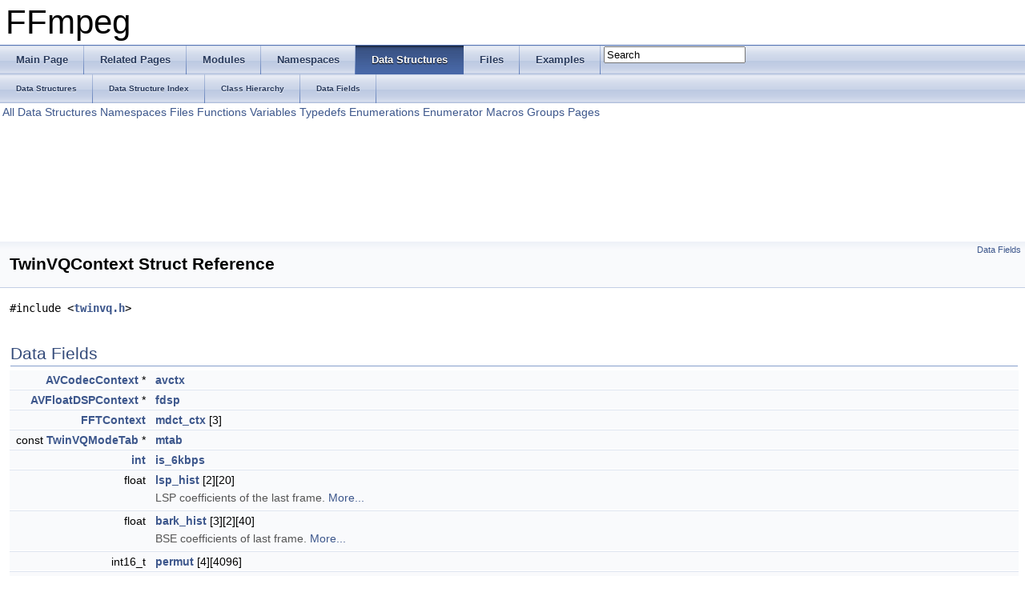

--- FILE ---
content_type: text/html
request_url: https://ffmpeg.org/doxygen/4.1/structTwinVQContext.html
body_size: 5358
content:
<!DOCTYPE html PUBLIC "-//W3C//DTD XHTML 1.0 Transitional//EN" "http://www.w3.org/TR/xhtml1/DTD/xhtml1-transitional.dtd">
<html xmlns="http://www.w3.org/1999/xhtml">
<head>
<meta http-equiv="Content-Type" content="text/xhtml;charset=UTF-8"/>
<meta http-equiv="X-UA-Compatible" content="IE=9"/>
<meta name="generator" content="Doxygen 1.8.6"/>
<title>FFmpeg: TwinVQContext Struct Reference</title>
<link href="tabs.css" rel="stylesheet" type="text/css"/>
<script type="text/javascript" src="jquery.js"></script>
<script type="text/javascript" src="dynsections.js"></script>
<link href="search/search.css" rel="stylesheet" type="text/css"/>
<script type="text/javascript" src="search/search.js"></script>
<script type="text/javascript">
  $(document).ready(function() { searchBox.OnSelectItem(0); });
</script>
<link href="doxygen.css" rel="stylesheet" type="text/css" />
</head>
<body>
<div id="top"><!-- do not remove this div, it is closed by doxygen! -->
<div id="titlearea">
<table cellspacing="0" cellpadding="0">
 <tbody>
 <tr style="height: 56px;">
  <td style="padding-left: 0.5em;">
   <div id="projectname">FFmpeg
   </div>
  </td>
 </tr>
 </tbody>
</table>
</div>
<!-- end header part -->
<!-- Generated by Doxygen 1.8.6 -->
<script type="text/javascript">
var searchBox = new SearchBox("searchBox", "search",false,'Search');
</script>
  <div id="navrow1" class="tabs">
    <ul class="tablist">
      <li><a href="index.html"><span>Main&#160;Page</span></a></li>
      <li><a href="pages.html"><span>Related&#160;Pages</span></a></li>
      <li><a href="modules.html"><span>Modules</span></a></li>
      <li><a href="namespaces.html"><span>Namespaces</span></a></li>
      <li class="current"><a href="annotated.html"><span>Data&#160;Structures</span></a></li>
      <li><a href="files.html"><span>Files</span></a></li>
      <li><a href="examples.html"><span>Examples</span></a></li>
      <li>
        <div id="MSearchBox" class="MSearchBoxInactive">
        <span class="left">
          <img id="MSearchSelect" src="search/mag_sel.png"
               onmouseover="return searchBox.OnSearchSelectShow()"
               onmouseout="return searchBox.OnSearchSelectHide()"
               alt=""/>
          <input type="text" id="MSearchField" value="Search" accesskey="S"
               onfocus="searchBox.OnSearchFieldFocus(true)" 
               onblur="searchBox.OnSearchFieldFocus(false)" 
               onkeyup="searchBox.OnSearchFieldChange(event)"/>
          </span><span class="right">
            <a id="MSearchClose" href="javascript:searchBox.CloseResultsWindow()"><img id="MSearchCloseImg" border="0" src="search/close.png" alt=""/></a>
          </span>
        </div>
      </li>
    </ul>
  </div>
  <div id="navrow2" class="tabs2">
    <ul class="tablist">
      <li><a href="annotated.html"><span>Data&#160;Structures</span></a></li>
      <li><a href="classes.html"><span>Data&#160;Structure&#160;Index</span></a></li>
      <li><a href="hierarchy.html"><span>Class&#160;Hierarchy</span></a></li>
      <li><a href="functions.html"><span>Data&#160;Fields</span></a></li>
    </ul>
  </div>
<!-- window showing the filter options -->
<div id="MSearchSelectWindow"
     onmouseover="return searchBox.OnSearchSelectShow()"
     onmouseout="return searchBox.OnSearchSelectHide()"
     onkeydown="return searchBox.OnSearchSelectKey(event)">
<a class="SelectItem" href="javascript:void(0)" onclick="searchBox.OnSelectItem(0)"><span class="SelectionMark">&#160;</span>All</a><a class="SelectItem" href="javascript:void(0)" onclick="searchBox.OnSelectItem(1)"><span class="SelectionMark">&#160;</span>Data Structures</a><a class="SelectItem" href="javascript:void(0)" onclick="searchBox.OnSelectItem(2)"><span class="SelectionMark">&#160;</span>Namespaces</a><a class="SelectItem" href="javascript:void(0)" onclick="searchBox.OnSelectItem(3)"><span class="SelectionMark">&#160;</span>Files</a><a class="SelectItem" href="javascript:void(0)" onclick="searchBox.OnSelectItem(4)"><span class="SelectionMark">&#160;</span>Functions</a><a class="SelectItem" href="javascript:void(0)" onclick="searchBox.OnSelectItem(5)"><span class="SelectionMark">&#160;</span>Variables</a><a class="SelectItem" href="javascript:void(0)" onclick="searchBox.OnSelectItem(6)"><span class="SelectionMark">&#160;</span>Typedefs</a><a class="SelectItem" href="javascript:void(0)" onclick="searchBox.OnSelectItem(7)"><span class="SelectionMark">&#160;</span>Enumerations</a><a class="SelectItem" href="javascript:void(0)" onclick="searchBox.OnSelectItem(8)"><span class="SelectionMark">&#160;</span>Enumerator</a><a class="SelectItem" href="javascript:void(0)" onclick="searchBox.OnSelectItem(9)"><span class="SelectionMark">&#160;</span>Macros</a><a class="SelectItem" href="javascript:void(0)" onclick="searchBox.OnSelectItem(10)"><span class="SelectionMark">&#160;</span>Groups</a><a class="SelectItem" href="javascript:void(0)" onclick="searchBox.OnSelectItem(11)"><span class="SelectionMark">&#160;</span>Pages</a></div>

<!-- iframe showing the search results (closed by default) -->
<div id="MSearchResultsWindow">
<iframe src="javascript:void(0)" frameborder="0" 
        name="MSearchResults" id="MSearchResults">
</iframe>
</div>

</div><!-- top -->
<div class="header">
  <div class="summary">
<a href="#pub-attribs">Data Fields</a>  </div>
  <div class="headertitle">
<div class="title">TwinVQContext Struct Reference</div>  </div>
</div><!--header-->
<div class="contents">

<p><code>#include &lt;<a class="el" href="twinvq_8h_source.html">twinvq.h</a>&gt;</code></p>
<table class="memberdecls">
<tr class="heading"><td colspan="2"><h2 class="groupheader"><a name="pub-attribs"></a>
Data Fields</h2></td></tr>
<tr class="memitem:a20719c88595b8dafc1f932747e7dd735"><td class="memItemLeft" align="right" valign="top"><a class="el" href="structAVCodecContext.html">AVCodecContext</a> *&#160;</td><td class="memItemRight" valign="bottom"><a class="el" href="structTwinVQContext.html#a20719c88595b8dafc1f932747e7dd735">avctx</a></td></tr>
<tr class="separator:a20719c88595b8dafc1f932747e7dd735"><td class="memSeparator" colspan="2">&#160;</td></tr>
<tr class="memitem:a8c51824742da5d5331a15f917c97cb22"><td class="memItemLeft" align="right" valign="top"><a class="el" href="structAVFloatDSPContext.html">AVFloatDSPContext</a> *&#160;</td><td class="memItemRight" valign="bottom"><a class="el" href="structTwinVQContext.html#a8c51824742da5d5331a15f917c97cb22">fdsp</a></td></tr>
<tr class="separator:a8c51824742da5d5331a15f917c97cb22"><td class="memSeparator" colspan="2">&#160;</td></tr>
<tr class="memitem:aebe0b9b7423bb65f87fc3d64556200e1"><td class="memItemLeft" align="right" valign="top"><a class="el" href="structFFTContext.html">FFTContext</a>&#160;</td><td class="memItemRight" valign="bottom"><a class="el" href="structTwinVQContext.html#aebe0b9b7423bb65f87fc3d64556200e1">mdct_ctx</a> [3]</td></tr>
<tr class="separator:aebe0b9b7423bb65f87fc3d64556200e1"><td class="memSeparator" colspan="2">&#160;</td></tr>
<tr class="memitem:a289de3878aa921353456a89f5ca02a62"><td class="memItemLeft" align="right" valign="top">const <a class="el" href="structTwinVQModeTab.html">TwinVQModeTab</a> *&#160;</td><td class="memItemRight" valign="bottom"><a class="el" href="structTwinVQContext.html#a289de3878aa921353456a89f5ca02a62">mtab</a></td></tr>
<tr class="separator:a289de3878aa921353456a89f5ca02a62"><td class="memSeparator" colspan="2">&#160;</td></tr>
<tr class="memitem:a895292b51f72631b8a90680923601ec4"><td class="memItemLeft" align="right" valign="top"><a class="el" href="ffmpeg__filter_8c.html#a61569f2965b7a369eb10b6d75d410d11">int</a>&#160;</td><td class="memItemRight" valign="bottom"><a class="el" href="structTwinVQContext.html#a895292b51f72631b8a90680923601ec4">is_6kbps</a></td></tr>
<tr class="separator:a895292b51f72631b8a90680923601ec4"><td class="memSeparator" colspan="2">&#160;</td></tr>
<tr class="memitem:a624189e08411ec5e21841fba7717cac8"><td class="memItemLeft" align="right" valign="top">float&#160;</td><td class="memItemRight" valign="bottom"><a class="el" href="structTwinVQContext.html#a624189e08411ec5e21841fba7717cac8">lsp_hist</a> [2][20]</td></tr>
<tr class="memdesc:a624189e08411ec5e21841fba7717cac8"><td class="mdescLeft">&#160;</td><td class="mdescRight">LSP coefficients of the last frame.  <a href="#a624189e08411ec5e21841fba7717cac8">More...</a><br/></td></tr>
<tr class="separator:a624189e08411ec5e21841fba7717cac8"><td class="memSeparator" colspan="2">&#160;</td></tr>
<tr class="memitem:a1a7eb7220c87c077e7a8b3f746dac7e5"><td class="memItemLeft" align="right" valign="top">float&#160;</td><td class="memItemRight" valign="bottom"><a class="el" href="structTwinVQContext.html#a1a7eb7220c87c077e7a8b3f746dac7e5">bark_hist</a> [3][2][40]</td></tr>
<tr class="memdesc:a1a7eb7220c87c077e7a8b3f746dac7e5"><td class="mdescLeft">&#160;</td><td class="mdescRight">BSE coefficients of last frame.  <a href="#a1a7eb7220c87c077e7a8b3f746dac7e5">More...</a><br/></td></tr>
<tr class="separator:a1a7eb7220c87c077e7a8b3f746dac7e5"><td class="memSeparator" colspan="2">&#160;</td></tr>
<tr class="memitem:a34e68b2fa5b2ba7b8c5276de7db60975"><td class="memItemLeft" align="right" valign="top">int16_t&#160;</td><td class="memItemRight" valign="bottom"><a class="el" href="structTwinVQContext.html#a34e68b2fa5b2ba7b8c5276de7db60975">permut</a> [4][4096]</td></tr>
<tr class="separator:a34e68b2fa5b2ba7b8c5276de7db60975"><td class="memSeparator" colspan="2">&#160;</td></tr>
<tr class="memitem:a2343813b1a8bba61439692aeb81edb0c"><td class="memItemLeft" align="right" valign="top"><a class="el" href="audio__convert_8c.html#ae1affc9ca37cfb624959c866a73f83c2">uint8_t</a>&#160;</td><td class="memItemRight" valign="bottom"><a class="el" href="structTwinVQContext.html#a2343813b1a8bba61439692aeb81edb0c">length</a> [4][2]</td></tr>
<tr class="memdesc:a2343813b1a8bba61439692aeb81edb0c"><td class="mdescLeft">&#160;</td><td class="mdescRight">main codebook stride  <a href="#a2343813b1a8bba61439692aeb81edb0c">More...</a><br/></td></tr>
<tr class="separator:a2343813b1a8bba61439692aeb81edb0c"><td class="memSeparator" colspan="2">&#160;</td></tr>
<tr class="memitem:a8b123b7a1a9ec8d9de1c40a086c2f86b"><td class="memItemLeft" align="right" valign="top"><a class="el" href="audio__convert_8c.html#ae1affc9ca37cfb624959c866a73f83c2">uint8_t</a>&#160;</td><td class="memItemRight" valign="bottom"><a class="el" href="structTwinVQContext.html#a8b123b7a1a9ec8d9de1c40a086c2f86b">length_change</a> [4]</td></tr>
<tr class="separator:a8b123b7a1a9ec8d9de1c40a086c2f86b"><td class="memSeparator" colspan="2">&#160;</td></tr>
<tr class="memitem:abd087fb61e7dcc2a2f56f4920152b1be"><td class="memItemLeft" align="right" valign="top"><a class="el" href="audio__convert_8c.html#ae1affc9ca37cfb624959c866a73f83c2">uint8_t</a>&#160;</td><td class="memItemRight" valign="bottom"><a class="el" href="structTwinVQContext.html#abd087fb61e7dcc2a2f56f4920152b1be">bits_main_spec</a> [2][4][2]</td></tr>
<tr class="memdesc:abd087fb61e7dcc2a2f56f4920152b1be"><td class="mdescLeft">&#160;</td><td class="mdescRight">bits for the main codebook  <a href="#abd087fb61e7dcc2a2f56f4920152b1be">More...</a><br/></td></tr>
<tr class="separator:abd087fb61e7dcc2a2f56f4920152b1be"><td class="memSeparator" colspan="2">&#160;</td></tr>
<tr class="memitem:ad3b2a3b8ecb6c40a306893ecd4f38ede"><td class="memItemLeft" align="right" valign="top"><a class="el" href="ffmpeg__filter_8c.html#a61569f2965b7a369eb10b6d75d410d11">int</a>&#160;</td><td class="memItemRight" valign="bottom"><a class="el" href="structTwinVQContext.html#ad3b2a3b8ecb6c40a306893ecd4f38ede">bits_main_spec_change</a> [4]</td></tr>
<tr class="separator:ad3b2a3b8ecb6c40a306893ecd4f38ede"><td class="memSeparator" colspan="2">&#160;</td></tr>
<tr class="memitem:a617c10f44b05d1a24878dde5726ddefe"><td class="memItemLeft" align="right" valign="top"><a class="el" href="ffmpeg__filter_8c.html#a61569f2965b7a369eb10b6d75d410d11">int</a>&#160;</td><td class="memItemRight" valign="bottom"><a class="el" href="structTwinVQContext.html#a617c10f44b05d1a24878dde5726ddefe">n_div</a> [4]</td></tr>
<tr class="separator:a617c10f44b05d1a24878dde5726ddefe"><td class="memSeparator" colspan="2">&#160;</td></tr>
<tr class="memitem:a541bbe52c893a238003b083a140a2010"><td class="memItemLeft" align="right" valign="top">float *&#160;</td><td class="memItemRight" valign="bottom"><a class="el" href="structTwinVQContext.html#a541bbe52c893a238003b083a140a2010">spectrum</a></td></tr>
<tr class="separator:a541bbe52c893a238003b083a140a2010"><td class="memSeparator" colspan="2">&#160;</td></tr>
<tr class="memitem:aa8e0f01ed74b22926d0e926f549b0c73"><td class="memItemLeft" align="right" valign="top">float *&#160;</td><td class="memItemRight" valign="bottom"><a class="el" href="structTwinVQContext.html#aa8e0f01ed74b22926d0e926f549b0c73">curr_frame</a></td></tr>
<tr class="memdesc:aa8e0f01ed74b22926d0e926f549b0c73"><td class="mdescLeft">&#160;</td><td class="mdescRight">non-interleaved output  <a href="#aa8e0f01ed74b22926d0e926f549b0c73">More...</a><br/></td></tr>
<tr class="separator:aa8e0f01ed74b22926d0e926f549b0c73"><td class="memSeparator" colspan="2">&#160;</td></tr>
<tr class="memitem:a8419b8c00e546bf622b7d1ae428c0844"><td class="memItemLeft" align="right" valign="top">float *&#160;</td><td class="memItemRight" valign="bottom"><a class="el" href="structTwinVQContext.html#a8419b8c00e546bf622b7d1ae428c0844">prev_frame</a></td></tr>
<tr class="memdesc:a8419b8c00e546bf622b7d1ae428c0844"><td class="mdescLeft">&#160;</td><td class="mdescRight">non-interleaved previous frame  <a href="#a8419b8c00e546bf622b7d1ae428c0844">More...</a><br/></td></tr>
<tr class="separator:a8419b8c00e546bf622b7d1ae428c0844"><td class="memSeparator" colspan="2">&#160;</td></tr>
<tr class="memitem:a0bf6b460dfa1cff9550d28f30606dbbb"><td class="memItemLeft" align="right" valign="top"><a class="el" href="ffmpeg__filter_8c.html#a61569f2965b7a369eb10b6d75d410d11">int</a>&#160;</td><td class="memItemRight" valign="bottom"><a class="el" href="structTwinVQContext.html#a0bf6b460dfa1cff9550d28f30606dbbb">last_block_pos</a> [2]</td></tr>
<tr class="separator:a0bf6b460dfa1cff9550d28f30606dbbb"><td class="memSeparator" colspan="2">&#160;</td></tr>
<tr class="memitem:a6bba96e53f568cc545ce85d2a7580df7"><td class="memItemLeft" align="right" valign="top"><a class="el" href="ffmpeg__filter_8c.html#a61569f2965b7a369eb10b6d75d410d11">int</a>&#160;</td><td class="memItemRight" valign="bottom"><a class="el" href="structTwinVQContext.html#a6bba96e53f568cc545ce85d2a7580df7">discarded_packets</a></td></tr>
<tr class="separator:a6bba96e53f568cc545ce85d2a7580df7"><td class="memSeparator" colspan="2">&#160;</td></tr>
<tr class="memitem:a71db38b8f4ef440eeb16720ad4ac53c1"><td class="memItemLeft" align="right" valign="top">float *&#160;</td><td class="memItemRight" valign="bottom"><a class="el" href="structTwinVQContext.html#a71db38b8f4ef440eeb16720ad4ac53c1">cos_tabs</a> [3]</td></tr>
<tr class="separator:a71db38b8f4ef440eeb16720ad4ac53c1"><td class="memSeparator" colspan="2">&#160;</td></tr>
<tr class="memitem:a55dc7f0fc85049d707886a4caadd8e00"><td class="memItemLeft" align="right" valign="top">float *&#160;</td><td class="memItemRight" valign="bottom"><a class="el" href="structTwinVQContext.html#a55dc7f0fc85049d707886a4caadd8e00">tmp_buf</a></td></tr>
<tr class="separator:a55dc7f0fc85049d707886a4caadd8e00"><td class="memSeparator" colspan="2">&#160;</td></tr>
<tr class="memitem:aa0256312a3379ae086a84905faac33c6"><td class="memItemLeft" align="right" valign="top"><a class="el" href="ffmpeg__filter_8c.html#a61569f2965b7a369eb10b6d75d410d11">int</a>&#160;</td><td class="memItemRight" valign="bottom"><a class="el" href="structTwinVQContext.html#aa0256312a3379ae086a84905faac33c6">frame_size</a></td></tr>
<tr class="separator:aa0256312a3379ae086a84905faac33c6"><td class="memSeparator" colspan="2">&#160;</td></tr>
<tr class="memitem:aec6092908e4896b4c540c166cd9d13d7"><td class="memItemLeft" align="right" valign="top"><a class="el" href="ffmpeg__filter_8c.html#a61569f2965b7a369eb10b6d75d410d11">int</a>&#160;</td><td class="memItemRight" valign="bottom"><a class="el" href="structTwinVQContext.html#aec6092908e4896b4c540c166cd9d13d7">frames_per_packet</a></td></tr>
<tr class="separator:aec6092908e4896b4c540c166cd9d13d7"><td class="memSeparator" colspan="2">&#160;</td></tr>
<tr class="memitem:afd3d6fe5893a9cf6e903c338982db975"><td class="memItemLeft" align="right" valign="top"><a class="el" href="ffmpeg__filter_8c.html#a61569f2965b7a369eb10b6d75d410d11">int</a>&#160;</td><td class="memItemRight" valign="bottom"><a class="el" href="structTwinVQContext.html#afd3d6fe5893a9cf6e903c338982db975">cur_frame</a></td></tr>
<tr class="separator:afd3d6fe5893a9cf6e903c338982db975"><td class="memSeparator" colspan="2">&#160;</td></tr>
<tr class="memitem:a3a5c568e70adbfa987cb9e388380b44b"><td class="memItemLeft" align="right" valign="top"><a class="el" href="structTwinVQFrameData.html">TwinVQFrameData</a>&#160;</td><td class="memItemRight" valign="bottom"><a class="el" href="structTwinVQContext.html#a3a5c568e70adbfa987cb9e388380b44b">bits</a> [<a class="el" href="twinvq_8h.html#a51a3833a4dedfa3c8f0fa9e9524431c7">TWINVQ_MAX_FRAMES_PER_PACKET</a>]</td></tr>
<tr class="separator:a3a5c568e70adbfa987cb9e388380b44b"><td class="memSeparator" colspan="2">&#160;</td></tr>
<tr class="memitem:a0493d36ec0028c357ae0e07d0c421339"><td class="memItemLeft" align="right" valign="top">enum <a class="el" href="twinvq_8h.html#a70683020ce03636c6cdddceca1492237">TwinVQCodec</a>&#160;</td><td class="memItemRight" valign="bottom"><a class="el" href="structTwinVQContext.html#a0493d36ec0028c357ae0e07d0c421339">codec</a></td></tr>
<tr class="separator:a0493d36ec0028c357ae0e07d0c421339"><td class="memSeparator" colspan="2">&#160;</td></tr>
<tr class="memitem:a2d0a92ea1aaca58ebccee47753ae5189"><td class="memItemLeft" align="right" valign="top"><a class="el" href="ffmpeg__filter_8c.html#a61569f2965b7a369eb10b6d75d410d11">int</a>(*&#160;</td><td class="memItemRight" valign="bottom"><a class="el" href="structTwinVQContext.html#a2d0a92ea1aaca58ebccee47753ae5189">read_bitstream</a> )(<a class="el" href="structAVCodecContext.html">AVCodecContext</a> *<a class="el" href="structTwinVQContext.html#a20719c88595b8dafc1f932747e7dd735">avctx</a>, struct <a class="el" href="structTwinVQContext.html">TwinVQContext</a> *tctx, const <a class="el" href="audio__convert_8c.html#ae1affc9ca37cfb624959c866a73f83c2">uint8_t</a> *<a class="el" href="avxsynth__c_8h.html#a5bc5fa69bee375df074734a2c4858604">buf</a>, <a class="el" href="ffmpeg__filter_8c.html#a61569f2965b7a369eb10b6d75d410d11">int</a> buf_size)</td></tr>
<tr class="separator:a2d0a92ea1aaca58ebccee47753ae5189"><td class="memSeparator" colspan="2">&#160;</td></tr>
<tr class="memitem:a247589648e6d59080832d564427fe130"><td class="memItemLeft" align="right" valign="top"><a class="el" href="opengl__enc_8c.html#ac5958db46ec541224d0b0c2f10a941ac">void</a>(*&#160;</td><td class="memItemRight" valign="bottom"><a class="el" href="structTwinVQContext.html#a247589648e6d59080832d564427fe130">dec_bark_env</a> )(struct <a class="el" href="structTwinVQContext.html">TwinVQContext</a> *tctx, const <a class="el" href="audio__convert_8c.html#ae1affc9ca37cfb624959c866a73f83c2">uint8_t</a> *<a class="el" href="audio__convert_8c.html#a374bb0bba03cab664bd3187c3b5d09dd">in</a>, <a class="el" href="ffmpeg__filter_8c.html#a61569f2965b7a369eb10b6d75d410d11">int</a> use_hist, <a class="el" href="ffmpeg__filter_8c.html#a61569f2965b7a369eb10b6d75d410d11">int</a> <a class="el" href="audioconvert_8c.html#aeea5ee527b8c0fa3f797a64a58ff0802">ch</a>, float *<a class="el" href="audio__convert_8c.html#ae26fe5221615fb0a46f7688b1c268f69">out</a>, float gain, enum <a class="el" href="twinvq_8h.html#a9bf7bdc10edc175709ea953a036e9c2a">TwinVQFrameType</a> ftype)</td></tr>
<tr class="separator:a247589648e6d59080832d564427fe130"><td class="memSeparator" colspan="2">&#160;</td></tr>
<tr class="memitem:a0eb0aa7f902b0bd5e29c975b7d757cee"><td class="memItemLeft" align="right" valign="top"><a class="el" href="opengl__enc_8c.html#ac5958db46ec541224d0b0c2f10a941ac">void</a>(*&#160;</td><td class="memItemRight" valign="bottom"><a class="el" href="structTwinVQContext.html#a0eb0aa7f902b0bd5e29c975b7d757cee">decode_ppc</a> )(struct <a class="el" href="structTwinVQContext.html">TwinVQContext</a> *tctx, <a class="el" href="ffmpeg__filter_8c.html#a61569f2965b7a369eb10b6d75d410d11">int</a> period_coef, <a class="el" href="ffmpeg__filter_8c.html#a61569f2965b7a369eb10b6d75d410d11">int</a> g_coef, const float *shape, float *speech)</td></tr>
<tr class="separator:a0eb0aa7f902b0bd5e29c975b7d757cee"><td class="memSeparator" colspan="2">&#160;</td></tr>
</table>
<a name="details" id="details"></a><h2 class="groupheader">Detailed Description</h2>
<div class="textblock">
<p>Definition at line <a class="el" href="twinvq_8h_source.html#l00137">137</a> of file <a class="el" href="twinvq_8h_source.html">twinvq.h</a>.</p>
</div><h2 class="groupheader">Field Documentation</h2>
<a class="anchor" id="a20719c88595b8dafc1f932747e7dd735"></a>
<div class="memitem">
<div class="memproto">
      <table class="memname">
        <tr>
          <td class="memname"><a class="el" href="structAVCodecContext.html">AVCodecContext</a>* TwinVQContext::avctx</td>
        </tr>
      </table>
</div><div class="memdoc">

<p>Definition at line <a class="el" href="twinvq_8h_source.html#l00138">138</a> of file <a class="el" href="twinvq_8h_source.html">twinvq.h</a>.</p>

<p>Referenced by <a class="el" href="twinvq_8c_source.html#l00650">construct_perm_table()</a>, <a class="el" href="metasound_8c_source.html#l00115">dec_bark_env()</a>, <a class="el" href="twinvq_8c_source.html#l00214">dec_gain()</a>, <a class="el" href="metasound_8c_source.html#l00064">decode_ppc()</a>, <a class="el" href="twinvq_8c_source.html#l00770">ff_twinvq_decode_init()</a>, <a class="el" href="twinvq_8c_source.html#l00378">imdct_output()</a>, <a class="el" href="twinvq_8c_source.html#l00676">init_bitstream_params()</a>, <a class="el" href="twinvq_8c_source.html#l00533">init_mdct_win()</a>, <a class="el" href="metasound_8c_source.html#l00165">metasound_read_bitstream()</a>, <a class="el" href="twinvq_8c_source.html#l00412">read_and_decode_spectrum()</a>, and <a class="el" href="twinvqdec_8c_source.html#l00251">twinvq_read_bitstream()</a>.</p>

</div>
</div>
<a class="anchor" id="a8c51824742da5d5331a15f917c97cb22"></a>
<div class="memitem">
<div class="memproto">
      <table class="memname">
        <tr>
          <td class="memname"><a class="el" href="structAVFloatDSPContext.html">AVFloatDSPContext</a>* TwinVQContext::fdsp</td>
        </tr>
      </table>
</div><div class="memdoc">

<p>Definition at line <a class="el" href="twinvq_8h_source.html#l00139">139</a> of file <a class="el" href="twinvq_8h_source.html">twinvq.h</a>.</p>

<p>Referenced by <a class="el" href="twinvq_8c_source.html#l00751">ff_twinvq_decode_close()</a>, <a class="el" href="twinvq_8c_source.html#l00770">ff_twinvq_decode_init()</a>, <a class="el" href="twinvq_8c_source.html#l00327">imdct_and_window()</a>, <a class="el" href="twinvq_8c_source.html#l00378">imdct_output()</a>, and <a class="el" href="twinvq_8c_source.html#l00412">read_and_decode_spectrum()</a>.</p>

</div>
</div>
<a class="anchor" id="aebe0b9b7423bb65f87fc3d64556200e1"></a>
<div class="memitem">
<div class="memproto">
      <table class="memname">
        <tr>
          <td class="memname"><a class="el" href="structFFTContext.html">FFTContext</a> TwinVQContext::mdct_ctx[3]</td>
        </tr>
      </table>
</div><div class="memdoc">

<p>Definition at line <a class="el" href="twinvq_8h_source.html#l00140">140</a> of file <a class="el" href="twinvq_8h_source.html">twinvq.h</a>.</p>

<p>Referenced by <a class="el" href="twinvq_8c_source.html#l00751">ff_twinvq_decode_close()</a>, <a class="el" href="twinvq_8c_source.html#l00327">imdct_and_window()</a>, and <a class="el" href="twinvq_8c_source.html#l00533">init_mdct_win()</a>.</p>

</div>
</div>
<a class="anchor" id="a289de3878aa921353456a89f5ca02a62"></a>
<div class="memitem">
<div class="memproto">
      <table class="memname">
        <tr>
          <td class="memname">const <a class="el" href="structTwinVQModeTab.html">TwinVQModeTab</a>* TwinVQContext::mtab</td>
        </tr>
      </table>
</div><div class="memdoc">

<p>Definition at line <a class="el" href="twinvq_8h_source.html#l00142">142</a> of file <a class="el" href="twinvq_8h_source.html">twinvq.h</a>.</p>

<p>Referenced by <a class="el" href="twinvq_8c_source.html#l00650">construct_perm_table()</a>, <a class="el" href="metasound_8c_source.html#l00115">dec_bark_env()</a>, <a class="el" href="twinvq_8c_source.html#l00214">dec_gain()</a>, <a class="el" href="twinvq_8c_source.html#l00303">dec_lpc_spectrum_inv()</a>, <a class="el" href="twinvq_8c_source.html#l00263">decode_lsp()</a>, <a class="el" href="metasound_8c_source.html#l00064">decode_ppc()</a>, <a class="el" href="twinvq_8c_source.html#l00071">eval_lpcenv()</a>, <a class="el" href="twinvq_8c_source.html#l00115">eval_lpcenv_or_interp()</a>, <a class="el" href="twinvq_8c_source.html#l00476">ff_twinvq_decode_frame()</a>, <a class="el" href="twinvq_8c_source.html#l00327">imdct_and_window()</a>, <a class="el" href="twinvq_8c_source.html#l00378">imdct_output()</a>, <a class="el" href="twinvq_8c_source.html#l00676">init_bitstream_params()</a>, <a class="el" href="twinvq_8c_source.html#l00533">init_mdct_win()</a>, <a class="el" href="metasound_8c_source.html#l00273">metasound_decode_init()</a>, <a class="el" href="metasound_8c_source.html#l00165">metasound_read_bitstream()</a>, <a class="el" href="twinvq_8c_source.html#l00412">read_and_decode_spectrum()</a>, <a class="el" href="twinvqdec_8c_source.html#l00319">twinvq_decode_init()</a>, and <a class="el" href="twinvqdec_8c_source.html#l00251">twinvq_read_bitstream()</a>.</p>

</div>
</div>
<a class="anchor" id="a895292b51f72631b8a90680923601ec4"></a>
<div class="memitem">
<div class="memproto">
      <table class="memname">
        <tr>
          <td class="memname"><a class="el" href="ffmpeg__filter_8c.html#a61569f2965b7a369eb10b6d75d410d11">int</a> TwinVQContext::is_6kbps</td>
        </tr>
      </table>
</div><div class="memdoc">

<p>Definition at line <a class="el" href="twinvq_8h_source.html#l00144">144</a> of file <a class="el" href="twinvq_8h_source.html">twinvq.h</a>.</p>

<p>Referenced by <a class="el" href="twinvq_8c_source.html#l00676">init_bitstream_params()</a>, <a class="el" href="metasound_8c_source.html#l00273">metasound_decode_init()</a>, <a class="el" href="metasound_8c_source.html#l00165">metasound_read_bitstream()</a>, and <a class="el" href="twinvqdec_8c_source.html#l00319">twinvq_decode_init()</a>.</p>

</div>
</div>
<a class="anchor" id="a624189e08411ec5e21841fba7717cac8"></a>
<div class="memitem">
<div class="memproto">
      <table class="memname">
        <tr>
          <td class="memname">float TwinVQContext::lsp_hist[2][20]</td>
        </tr>
      </table>
</div><div class="memdoc">

<p>LSP coefficients of the last frame. </p>

<p>Definition at line <a class="el" href="twinvq_8h_source.html#l00147">147</a> of file <a class="el" href="twinvq_8h_source.html">twinvq.h</a>.</p>

<p>Referenced by <a class="el" href="twinvq_8c_source.html#l00412">read_and_decode_spectrum()</a>.</p>

</div>
</div>
<a class="anchor" id="a1a7eb7220c87c077e7a8b3f746dac7e5"></a>
<div class="memitem">
<div class="memproto">
      <table class="memname">
        <tr>
          <td class="memname">float TwinVQContext::bark_hist[3][2][40]</td>
        </tr>
      </table>
</div><div class="memdoc">

<p>BSE coefficients of last frame. </p>

<p>Definition at line <a class="el" href="twinvq_8h_source.html#l00148">148</a> of file <a class="el" href="twinvq_8h_source.html">twinvq.h</a>.</p>

<p>Referenced by <a class="el" href="metasound_8c_source.html#l00115">dec_bark_env()</a>, and <a class="el" href="twinvq_8c_source.html#l00770">ff_twinvq_decode_init()</a>.</p>

</div>
</div>
<a class="anchor" id="a34e68b2fa5b2ba7b8c5276de7db60975"></a>
<div class="memitem">
<div class="memproto">
      <table class="memname">
        <tr>
          <td class="memname">int16_t TwinVQContext::permut[4][4096]</td>
        </tr>
      </table>
</div><div class="memdoc">

<p>Definition at line <a class="el" href="twinvq_8h_source.html#l00151">151</a> of file <a class="el" href="twinvq_8h_source.html">twinvq.h</a>.</p>

<p>Referenced by <a class="el" href="twinvq_8c_source.html#l00650">construct_perm_table()</a>, and <a class="el" href="twinvq_8c_source.html#l00172">dequant()</a>.</p>

</div>
</div>
<a class="anchor" id="a2343813b1a8bba61439692aeb81edb0c"></a>
<div class="memitem">
<div class="memproto">
      <table class="memname">
        <tr>
          <td class="memname"><a class="el" href="audio__convert_8c.html#ae1affc9ca37cfb624959c866a73f83c2">uint8_t</a> TwinVQContext::length[4][2]</td>
        </tr>
      </table>
</div><div class="memdoc">

<p>main codebook stride </p>

<p>Definition at line <a class="el" href="twinvq_8h_source.html#l00152">152</a> of file <a class="el" href="twinvq_8h_source.html">twinvq.h</a>.</p>

<p>Referenced by <a class="el" href="twinvq_8c_source.html#l00650">construct_perm_table()</a>, <a class="el" href="twinvq_8c_source.html#l00172">dequant()</a>, and <a class="el" href="twinvq_8c_source.html#l00676">init_bitstream_params()</a>.</p>

</div>
</div>
<a class="anchor" id="a8b123b7a1a9ec8d9de1c40a086c2f86b"></a>
<div class="memitem">
<div class="memproto">
      <table class="memname">
        <tr>
          <td class="memname"><a class="el" href="audio__convert_8c.html#ae1affc9ca37cfb624959c866a73f83c2">uint8_t</a> TwinVQContext::length_change[4]</td>
        </tr>
      </table>
</div><div class="memdoc">

<p>Definition at line <a class="el" href="twinvq_8h_source.html#l00153">153</a> of file <a class="el" href="twinvq_8h_source.html">twinvq.h</a>.</p>

<p>Referenced by <a class="el" href="twinvq_8c_source.html#l00650">construct_perm_table()</a>, <a class="el" href="twinvq_8c_source.html#l00172">dequant()</a>, and <a class="el" href="twinvq_8c_source.html#l00676">init_bitstream_params()</a>.</p>

</div>
</div>
<a class="anchor" id="abd087fb61e7dcc2a2f56f4920152b1be"></a>
<div class="memitem">
<div class="memproto">
      <table class="memname">
        <tr>
          <td class="memname"><a class="el" href="audio__convert_8c.html#ae1affc9ca37cfb624959c866a73f83c2">uint8_t</a> TwinVQContext::bits_main_spec[2][4][2]</td>
        </tr>
      </table>
</div><div class="memdoc">

<p>bits for the main codebook </p>

<p>Definition at line <a class="el" href="twinvq_8h_source.html#l00154">154</a> of file <a class="el" href="twinvq_8h_source.html">twinvq.h</a>.</p>

<p>Referenced by <a class="el" href="twinvq_8c_source.html#l00172">dequant()</a>, <a class="el" href="twinvq_8c_source.html#l00676">init_bitstream_params()</a>, and <a class="el" href="metasound_8c_source.html#l00152">read_cb_data()</a>.</p>

</div>
</div>
<a class="anchor" id="ad3b2a3b8ecb6c40a306893ecd4f38ede"></a>
<div class="memitem">
<div class="memproto">
      <table class="memname">
        <tr>
          <td class="memname"><a class="el" href="ffmpeg__filter_8c.html#a61569f2965b7a369eb10b6d75d410d11">int</a> TwinVQContext::bits_main_spec_change[4]</td>
        </tr>
      </table>
</div><div class="memdoc">

<p>Definition at line <a class="el" href="twinvq_8h_source.html#l00155">155</a> of file <a class="el" href="twinvq_8h_source.html">twinvq.h</a>.</p>

<p>Referenced by <a class="el" href="twinvq_8c_source.html#l00172">dequant()</a>, <a class="el" href="twinvq_8c_source.html#l00676">init_bitstream_params()</a>, and <a class="el" href="metasound_8c_source.html#l00152">read_cb_data()</a>.</p>

</div>
</div>
<a class="anchor" id="a617c10f44b05d1a24878dde5726ddefe"></a>
<div class="memitem">
<div class="memproto">
      <table class="memname">
        <tr>
          <td class="memname"><a class="el" href="ffmpeg__filter_8c.html#a61569f2965b7a369eb10b6d75d410d11">int</a> TwinVQContext::n_div[4]</td>
        </tr>
      </table>
</div><div class="memdoc">

<p>Definition at line <a class="el" href="twinvq_8h_source.html#l00156">156</a> of file <a class="el" href="twinvq_8h_source.html">twinvq.h</a>.</p>

<p>Referenced by <a class="el" href="twinvq_8c_source.html#l00650">construct_perm_table()</a>, <a class="el" href="twinvq_8c_source.html#l00172">dequant()</a>, <a class="el" href="twinvq_8c_source.html#l00676">init_bitstream_params()</a>, <a class="el" href="twinvq_8c_source.html#l00412">read_and_decode_spectrum()</a>, and <a class="el" href="metasound_8c_source.html#l00152">read_cb_data()</a>.</p>

</div>
</div>
<a class="anchor" id="a541bbe52c893a238003b083a140a2010"></a>
<div class="memitem">
<div class="memproto">
      <table class="memname">
        <tr>
          <td class="memname">float* TwinVQContext::spectrum</td>
        </tr>
      </table>
</div><div class="memdoc">

<p>Definition at line <a class="el" href="twinvq_8h_source.html#l00158">158</a> of file <a class="el" href="twinvq_8h_source.html">twinvq.h</a>.</p>

<p>Referenced by <a class="el" href="twinvq_8c_source.html#l00751">ff_twinvq_decode_close()</a>, <a class="el" href="twinvq_8c_source.html#l00476">ff_twinvq_decode_frame()</a>, <a class="el" href="twinvq_8c_source.html#l00378">imdct_output()</a>, and <a class="el" href="twinvq_8c_source.html#l00533">init_mdct_win()</a>.</p>

</div>
</div>
<a class="anchor" id="aa8e0f01ed74b22926d0e926f549b0c73"></a>
<div class="memitem">
<div class="memproto">
      <table class="memname">
        <tr>
          <td class="memname">float* TwinVQContext::curr_frame</td>
        </tr>
      </table>
</div><div class="memdoc">

<p>non-interleaved output </p>

<p>Definition at line <a class="el" href="twinvq_8h_source.html#l00159">159</a> of file <a class="el" href="twinvq_8h_source.html">twinvq.h</a>.</p>

<p>Referenced by <a class="el" href="twinvq_8c_source.html#l00751">ff_twinvq_decode_close()</a>, <a class="el" href="twinvq_8c_source.html#l00476">ff_twinvq_decode_frame()</a>, <a class="el" href="twinvq_8c_source.html#l00327">imdct_and_window()</a>, <a class="el" href="twinvq_8c_source.html#l00378">imdct_output()</a>, and <a class="el" href="twinvq_8c_source.html#l00533">init_mdct_win()</a>.</p>

</div>
</div>
<a class="anchor" id="a8419b8c00e546bf622b7d1ae428c0844"></a>
<div class="memitem">
<div class="memproto">
      <table class="memname">
        <tr>
          <td class="memname">float* TwinVQContext::prev_frame</td>
        </tr>
      </table>
</div><div class="memdoc">

<p>non-interleaved previous frame </p>

<p>Definition at line <a class="el" href="twinvq_8h_source.html#l00160">160</a> of file <a class="el" href="twinvq_8h_source.html">twinvq.h</a>.</p>

<p>Referenced by <a class="el" href="twinvq_8c_source.html#l00751">ff_twinvq_decode_close()</a>, <a class="el" href="twinvq_8c_source.html#l00476">ff_twinvq_decode_frame()</a>, <a class="el" href="twinvq_8c_source.html#l00378">imdct_output()</a>, and <a class="el" href="twinvq_8c_source.html#l00533">init_mdct_win()</a>.</p>

</div>
</div>
<a class="anchor" id="a0bf6b460dfa1cff9550d28f30606dbbb"></a>
<div class="memitem">
<div class="memproto">
      <table class="memname">
        <tr>
          <td class="memname"><a class="el" href="ffmpeg__filter_8c.html#a61569f2965b7a369eb10b6d75d410d11">int</a> TwinVQContext::last_block_pos[2]</td>
        </tr>
      </table>
</div><div class="memdoc">

<p>Definition at line <a class="el" href="twinvq_8h_source.html#l00161">161</a> of file <a class="el" href="twinvq_8h_source.html">twinvq.h</a>.</p>

<p>Referenced by <a class="el" href="twinvq_8c_source.html#l00327">imdct_and_window()</a>, and <a class="el" href="twinvq_8c_source.html#l00378">imdct_output()</a>.</p>

</div>
</div>
<a class="anchor" id="a6bba96e53f568cc545ce85d2a7580df7"></a>
<div class="memitem">
<div class="memproto">
      <table class="memname">
        <tr>
          <td class="memname"><a class="el" href="ffmpeg__filter_8c.html#a61569f2965b7a369eb10b6d75d410d11">int</a> TwinVQContext::discarded_packets</td>
        </tr>
      </table>
</div><div class="memdoc">

<p>Definition at line <a class="el" href="twinvq_8h_source.html#l00162">162</a> of file <a class="el" href="twinvq_8h_source.html">twinvq.h</a>.</p>

<p>Referenced by <a class="el" href="twinvq_8c_source.html#l00476">ff_twinvq_decode_frame()</a>.</p>

</div>
</div>
<a class="anchor" id="a71db38b8f4ef440eeb16720ad4ac53c1"></a>
<div class="memitem">
<div class="memproto">
      <table class="memname">
        <tr>
          <td class="memname">float* TwinVQContext::cos_tabs[3]</td>
        </tr>
      </table>
</div><div class="memdoc">

<p>Definition at line <a class="el" href="twinvq_8h_source.html#l00164">164</a> of file <a class="el" href="twinvq_8h_source.html">twinvq.h</a>.</p>

<p>Referenced by <a class="el" href="twinvq_8c_source.html#l00071">eval_lpcenv()</a>, <a class="el" href="twinvq_8c_source.html#l00115">eval_lpcenv_or_interp()</a>, <a class="el" href="twinvq_8c_source.html#l00751">ff_twinvq_decode_close()</a>, and <a class="el" href="twinvq_8c_source.html#l00533">init_mdct_win()</a>.</p>

</div>
</div>
<a class="anchor" id="a55dc7f0fc85049d707886a4caadd8e00"></a>
<div class="memitem">
<div class="memproto">
      <table class="memname">
        <tr>
          <td class="memname">float* TwinVQContext::tmp_buf</td>
        </tr>
      </table>
</div><div class="memdoc">

<p>Definition at line <a class="el" href="twinvq_8h_source.html#l00167">167</a> of file <a class="el" href="twinvq_8h_source.html">twinvq.h</a>.</p>

<p>Referenced by <a class="el" href="twinvq_8c_source.html#l00650">construct_perm_table()</a>, <a class="el" href="twinvq_8c_source.html#l00751">ff_twinvq_decode_close()</a>, <a class="el" href="twinvq_8c_source.html#l00327">imdct_and_window()</a>, <a class="el" href="twinvq_8c_source.html#l00533">init_mdct_win()</a>, and <a class="el" href="twinvq_8c_source.html#l00412">read_and_decode_spectrum()</a>.</p>

</div>
</div>
<a class="anchor" id="aa0256312a3379ae086a84905faac33c6"></a>
<div class="memitem">
<div class="memproto">
      <table class="memname">
        <tr>
          <td class="memname"><a class="el" href="ffmpeg__filter_8c.html#a61569f2965b7a369eb10b6d75d410d11">int</a> TwinVQContext::frame_size</td>
        </tr>
      </table>
</div><div class="memdoc">

<p>Definition at line <a class="el" href="twinvq_8h_source.html#l00169">169</a> of file <a class="el" href="twinvq_8h_source.html">twinvq.h</a>.</p>

<p>Referenced by <a class="el" href="twinvq_8c_source.html#l00770">ff_twinvq_decode_init()</a>, <a class="el" href="metasound_8c_source.html#l00273">metasound_decode_init()</a>, and <a class="el" href="twinvqdec_8c_source.html#l00319">twinvq_decode_init()</a>.</p>

</div>
</div>
<a class="anchor" id="aec6092908e4896b4c540c166cd9d13d7"></a>
<div class="memitem">
<div class="memproto">
      <table class="memname">
        <tr>
          <td class="memname"><a class="el" href="ffmpeg__filter_8c.html#a61569f2965b7a369eb10b6d75d410d11">int</a> TwinVQContext::frames_per_packet</td>
        </tr>
      </table>
</div><div class="memdoc">

<p>Definition at line <a class="el" href="twinvq_8h_source.html#l00169">169</a> of file <a class="el" href="twinvq_8h_source.html">twinvq.h</a>.</p>

<p>Referenced by <a class="el" href="twinvq_8c_source.html#l00476">ff_twinvq_decode_frame()</a>, <a class="el" href="twinvq_8c_source.html#l00770">ff_twinvq_decode_init()</a>, and <a class="el" href="metasound_8c_source.html#l00165">metasound_read_bitstream()</a>.</p>

</div>
</div>
<a class="anchor" id="afd3d6fe5893a9cf6e903c338982db975"></a>
<div class="memitem">
<div class="memproto">
      <table class="memname">
        <tr>
          <td class="memname"><a class="el" href="ffmpeg__filter_8c.html#a61569f2965b7a369eb10b6d75d410d11">int</a> TwinVQContext::cur_frame</td>
        </tr>
      </table>
</div><div class="memdoc">

<p>Definition at line <a class="el" href="twinvq_8h_source.html#l00169">169</a> of file <a class="el" href="twinvq_8h_source.html">twinvq.h</a>.</p>

<p>Referenced by <a class="el" href="twinvq_8c_source.html#l00214">dec_gain()</a>, <a class="el" href="twinvq_8c_source.html#l00476">ff_twinvq_decode_frame()</a>, <a class="el" href="metasound_8c_source.html#l00165">metasound_read_bitstream()</a>, and <a class="el" href="twinvq_8c_source.html#l00412">read_and_decode_spectrum()</a>.</p>

</div>
</div>
<a class="anchor" id="a3a5c568e70adbfa987cb9e388380b44b"></a>
<div class="memitem">
<div class="memproto">
      <table class="memname">
        <tr>
          <td class="memname"><a class="el" href="structTwinVQFrameData.html">TwinVQFrameData</a> TwinVQContext::bits[<a class="el" href="twinvq_8h.html#a51a3833a4dedfa3c8f0fa9e9524431c7">TWINVQ_MAX_FRAMES_PER_PACKET</a>]</td>
        </tr>
      </table>
</div><div class="memdoc">

<p>Definition at line <a class="el" href="twinvq_8h_source.html#l00170">170</a> of file <a class="el" href="twinvq_8h_source.html">twinvq.h</a>.</p>

<p>Referenced by <a class="el" href="twinvq_8c_source.html#l00214">dec_gain()</a>, <a class="el" href="twinvq_8c_source.html#l00476">ff_twinvq_decode_frame()</a>, <a class="el" href="metasound_8c_source.html#l00165">metasound_read_bitstream()</a>, <a class="el" href="twinvq_8c_source.html#l00412">read_and_decode_spectrum()</a>, and <a class="el" href="twinvqdec_8c_source.html#l00251">twinvq_read_bitstream()</a>.</p>

</div>
</div>
<a class="anchor" id="a0493d36ec0028c357ae0e07d0c421339"></a>
<div class="memitem">
<div class="memproto">
      <table class="memname">
        <tr>
          <td class="memname">enum <a class="el" href="twinvq_8h.html#a70683020ce03636c6cdddceca1492237">TwinVQCodec</a> TwinVQContext::codec</td>
        </tr>
      </table>
</div><div class="memdoc">

<p>Definition at line <a class="el" href="twinvq_8h_source.html#l00172">172</a> of file <a class="el" href="twinvq_8h_source.html">twinvq.h</a>.</p>

<p>Referenced by <a class="el" href="twinvq_8c_source.html#l00676">init_bitstream_params()</a>, <a class="el" href="metasound_8c_source.html#l00273">metasound_decode_init()</a>, and <a class="el" href="twinvqdec_8c_source.html#l00319">twinvq_decode_init()</a>.</p>

</div>
</div>
<a class="anchor" id="a2d0a92ea1aaca58ebccee47753ae5189"></a>
<div class="memitem">
<div class="memproto">
      <table class="memname">
        <tr>
          <td class="memname"><a class="el" href="ffmpeg__filter_8c.html#a61569f2965b7a369eb10b6d75d410d11">int</a>(* TwinVQContext::read_bitstream)(<a class="el" href="structAVCodecContext.html">AVCodecContext</a> *<a class="el" href="structTwinVQContext.html#a20719c88595b8dafc1f932747e7dd735">avctx</a>, struct <a class="el" href="structTwinVQContext.html">TwinVQContext</a> *tctx, const <a class="el" href="audio__convert_8c.html#ae1affc9ca37cfb624959c866a73f83c2">uint8_t</a> *<a class="el" href="avxsynth__c_8h.html#a5bc5fa69bee375df074734a2c4858604">buf</a>, <a class="el" href="ffmpeg__filter_8c.html#a61569f2965b7a369eb10b6d75d410d11">int</a> buf_size)</td>
        </tr>
      </table>
</div><div class="memdoc">

<p>Definition at line <a class="el" href="twinvq_8h_source.html#l00174">174</a> of file <a class="el" href="twinvq_8h_source.html">twinvq.h</a>.</p>

<p>Referenced by <a class="el" href="twinvq_8c_source.html#l00476">ff_twinvq_decode_frame()</a>, <a class="el" href="metasound_8c_source.html#l00273">metasound_decode_init()</a>, and <a class="el" href="twinvqdec_8c_source.html#l00319">twinvq_decode_init()</a>.</p>

</div>
</div>
<a class="anchor" id="a247589648e6d59080832d564427fe130"></a>
<div class="memitem">
<div class="memproto">
      <table class="memname">
        <tr>
          <td class="memname"><a class="el" href="opengl__enc_8c.html#ac5958db46ec541224d0b0c2f10a941ac">void</a>(* TwinVQContext::dec_bark_env)(struct <a class="el" href="structTwinVQContext.html">TwinVQContext</a> *tctx, const <a class="el" href="audio__convert_8c.html#ae1affc9ca37cfb624959c866a73f83c2">uint8_t</a> *<a class="el" href="audio__convert_8c.html#a374bb0bba03cab664bd3187c3b5d09dd">in</a>, <a class="el" href="ffmpeg__filter_8c.html#a61569f2965b7a369eb10b6d75d410d11">int</a> use_hist, <a class="el" href="ffmpeg__filter_8c.html#a61569f2965b7a369eb10b6d75d410d11">int</a> <a class="el" href="audioconvert_8c.html#aeea5ee527b8c0fa3f797a64a58ff0802">ch</a>, float *<a class="el" href="audio__convert_8c.html#ae26fe5221615fb0a46f7688b1c268f69">out</a>, float gain, enum <a class="el" href="twinvq_8h.html#a9bf7bdc10edc175709ea953a036e9c2a">TwinVQFrameType</a> ftype)</td>
        </tr>
      </table>
</div><div class="memdoc">

<p>Definition at line <a class="el" href="twinvq_8h_source.html#l00176">176</a> of file <a class="el" href="twinvq_8h_source.html">twinvq.h</a>.</p>

<p>Referenced by <a class="el" href="metasound_8c_source.html#l00273">metasound_decode_init()</a>, <a class="el" href="twinvq_8c_source.html#l00412">read_and_decode_spectrum()</a>, and <a class="el" href="twinvqdec_8c_source.html#l00319">twinvq_decode_init()</a>.</p>

</div>
</div>
<a class="anchor" id="a0eb0aa7f902b0bd5e29c975b7d757cee"></a>
<div class="memitem">
<div class="memproto">
      <table class="memname">
        <tr>
          <td class="memname"><a class="el" href="opengl__enc_8c.html#ac5958db46ec541224d0b0c2f10a941ac">void</a>(* TwinVQContext::decode_ppc)(struct <a class="el" href="structTwinVQContext.html">TwinVQContext</a> *tctx, <a class="el" href="ffmpeg__filter_8c.html#a61569f2965b7a369eb10b6d75d410d11">int</a> period_coef, <a class="el" href="ffmpeg__filter_8c.html#a61569f2965b7a369eb10b6d75d410d11">int</a> g_coef, const float *shape, float *speech)</td>
        </tr>
      </table>
</div><div class="memdoc">

<p>Definition at line <a class="el" href="twinvq_8h_source.html#l00179">179</a> of file <a class="el" href="twinvq_8h_source.html">twinvq.h</a>.</p>

<p>Referenced by <a class="el" href="metasound_8c_source.html#l00273">metasound_decode_init()</a>, <a class="el" href="twinvq_8c_source.html#l00412">read_and_decode_spectrum()</a>, and <a class="el" href="twinvqdec_8c_source.html#l00319">twinvq_decode_init()</a>.</p>

</div>
</div>
<hr/>The documentation for this struct was generated from the following file:<ul>
<li>libavcodec/<a class="el" href="twinvq_8h_source.html">twinvq.h</a></li>
</ul>
</div><!-- contents -->
<!-- start footer part -->
<hr class="footer"/><address class="footer"><small>
Generated on Tue Nov 6 2018 18:12:05 for FFmpeg by &#160;<a href="http://www.doxygen.org/index.html">
<img class="footer" src="doxygen.png" alt="doxygen"/>
</a> 1.8.6
</small></address>
</body>
</html>
